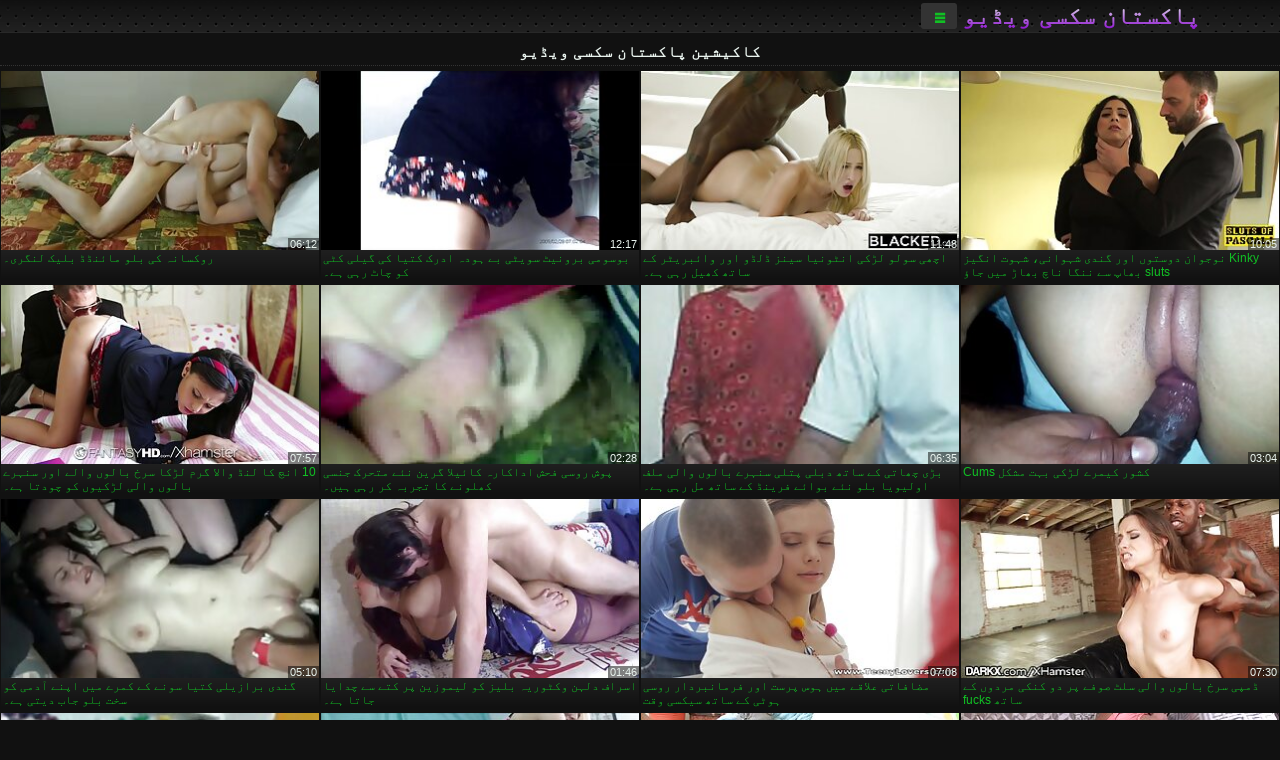

--- FILE ---
content_type: text/html; charset=UTF-8
request_url: https://ur.brasileiro.info/category/caucasian/
body_size: 13665
content:
<!DOCTYPE html><html lang="ur" dir="rtl"><head>
<title>کاکیشین بالغ ویڈیو - پاکستان سکسی ویڈیو  </title>
<meta charset="utf-8">
<meta name="description" content="مفت  کاکیشین. حیرت انگیز پریمی کے ساتھ کامل جسم کے بیکار چھوٹے ڈک پر پوکر ، بیب ، شہوت انگیز کٹر فحش ساہسک کھیل ہی کھیل میں اور دیگر شہوانی ، شہوت انگیز فحش ویڈیوز ">
<base target="_blank">
<meta name="referrer" content="unsafe-url">
<meta name="rating" content="adult">
<link href="https://ur.brasileiro.info/category/caucasian/" rel="canonical">
<meta name="viewport" content="width=device-width, initial-scale=1">
<meta name="theme-color" content="#111111">
<meta name="msapplication-navbutton-color" content="#111111">
<meta name="apple-mobile-web-app-status-bar-style" content="#111111">
<meta http-equiv="x-dns-prefetch-control" content="on">

<link rel="icon" type="image/vnd.microsoft.icon" href="/files/favicon.ico">
<style type="text/css">
body {font-family: Arial; font-size: 9pt; padding: 0px; margin: 0px;}
a, a:visited {text-decoration: none;}

body {background: #111111;}

h1, h2, body, .pages .more, .close, .search .text {color: #e9f3ee;}

a, .menu .act {color: #11c024;}
a:hover, .content .tube:hover, .content .bl:hover {color: #e9f3ee;}

img {width: 100%; height: auto;}

.pages .more {background: #11c024;}
.search .text, .info .down {background: #333333;}

icon, .content .tube, .content .t u, .content .tags a:before, .g1:before, .g2:before, .g3:before, .g4:before, .g5:before, .g6:before, .g7:before, .content .bl {color: #9014d3;}

.pad {font-weight: bold;}
.pad .tp {font-weight: normal;}

.pages .more:hover, .pages span, .info .down:hover, .info .hdv {background: #9014d3;}

.content .tr, .content .tl, .content .br, .content .bl, .player .close, .content .hd, .content .new {background-image: url('/img/1.png');}

.content .th, .list li {margin: 1px;}
.pages a, .pages span {margin: 2px;}

.mw, .header, h1, h2, .content, .pages, .adv, .native, .outstream, .list, .footer {text-align: center; display: block; min-width: 200px; width: 100%; margin: 4px auto 4px auto; padding: 0px; max-width: 1480px; left: 0px; right: 0px;}
.header {max-width: unset;}
.mw {margin-bottom: 0px;}

.bgd {background-image: linear-gradient(#111111, transparent);}

.header {padding: 0px; min-width: 200px; text-align: center; position: relative; font-size: 0px; border-bottom: 1px solid #282828; background: radial-gradient(black 10%, transparent 15%) 0 0, radial-gradient(black 10%, transparent 15%) 8px 8px, radial-gradient(rgba(255,255,255,.1) 10%, transparent 20%) 0 1px, radial-gradient(rgba(255,255,255,.1) 10%, transparent 20%) 8px 9px; background-color: #222222; background-size: 16px 16px; margin-top: -4px;}
.header .left, .header .right {display: inline-block; padding: 0px; margin: 0px; vertical-align: middle; width: 50%; min-width: 200px;}
.header .left {text-align: left; width: 320px;}
.header .right {text-align: right; width: calc(100% - 320px);}

.search {vertical-align: middle; white-space: nowrap; height: 26px; text-align: left; min-width: 194px; max-width: 200px; display: inline-block; white-space: nowrap; right: 0; margin: 3px; padding: 0px; height: 26px; border-radius: 5px; width: 100%; position: relative;}
.search .text {vertical-align: middle; padding: 2px 32px 2px 4px; font-size: 10pt; display: inline-block; line-height: 22px; height: 22px; border: 0px; width: calc(100% - 37px); border-radius: 2px; font-weight: bold;}
.search .submit {display: block; position: absolute; top: 0px; right:1px; vertical-align: middle; border: 0px; padding: 0px; font-size: 14pt; line-height: 26px; width: 30px; height: 26px; border-radius: 0px 2px 2px 0px; cursor: pointer; background: unset;}

.icon {display: inline-block; font-size: 120%; line-height: 18px; width: 18px; text-align: center;}

.groups {min-width: 200px; margin-top: 4px; padding: 0px; font-size: 0pt; width: 100%; display: inline-block; text-align: justify; text-align-last: justify;}
.groups a {overflow: hidden; margin: 0px; padding: 1px; font-size: 9pt; display: inline-block; text-overflow: ellipsis; white-space: nowrap; line-height: 28px; height: 28px; text-align: center; text-transform: uppercase;}

.groups .br {display: none;}
@media screen and (max-width: 660px){
.groups .br {display: block;}
.groups a {line-height: 22px; height: 22px;}
}
@media screen and (max-width: 319px){
.groups {text-align: center; text-align-last: center;}
.groups .br {display: none;}
}

.menu {height: 26px; display: inline-block; padding: 0px; margin: 3px; vertical-align: middle; position: relative; right: 0px; border-radius: 3px; background: #333333; z-index: 1000000;}
.menu:hover {border-radius: 3px 3px 0px 0px;}
.menu .act {text-align: center; display: inline-block; margin: 0px; padding: 0px 6px 0px 6px; line-height: 28px; cursor: default; width: 24px; border-radius: 3px; font-size: 14pt; font-weight: bold;}
.menu:hover ul, .menu:hover .tr {display: block; overflow-x: hidden; overflow-y: auto;}
.menu .tr {width: 36px; height: 8px; margin-top: -2px;}
.menu:hover, .menu ul, .menu .tr {background: #444444;}
.menu ul {background-image: linear-gradient(#444444, #333333);}
.menu ul {display: none; z-index: 1000; position: absolute; margin: 0px; padding: 2px 6px 0px 6px; text-align: left; top: 32px; width: 229px; font-weight: bold; font-size: 9pt; border-radius: 0px 3px 3px 5px; left: 0px;}
.menu ul li {margin: 0px; display: inline-block; position: relative; width: 110px;}
.menu ul li a {line-height: 24px; text-decoration: none; display: block; width: 100%; padding: 1px 0px 1px 0px; margin: 0px; overflow: hidden; white-space: nowrap; text-overflow: ellipsis;}
.menu .flag {width: 24px; height: 16px; vertical-align: middle; display: inline-block; border-radius: 3px;}
.menu a .flag {margin-right: 5px;}

.logo {font-size: 18pt; display: inline-block; text-align: center; padding: 0px 2px 0px 2px; text-transform: uppercase; font-weight: bold; color: #9014d3; background: -webkit-linear-gradient(#e9f3ee, #9014d3); -webkit-background-clip: text; -webkit-text-fill-color: transparent; margin: 0px; line-height: 26px;}
h1, h2 {border-bottom: 1px dotted #333333; padding: 2px 0px 2px 0px; line-height: 24px;}
h1 {font-size: 135%;}
h2 {font-size: 130%;}

.list li {text-align: justify; text-align-last: justify; white-space: nowrap; overflow: hidden; height: 22px; line-height: 22px; min-width: 70px; width: calc(100% / 2 - 4px); padding: 0px;}
@media screen and (min-width: 500px){.list li {width: calc(100% / 3 - 4px);}}
@media screen and (min-width: 700px){.list li {width: calc(100% / 4 - 4px);}}
@media screen and (min-width: 940px){.list li {width: calc(100% / 6 - 4px);}}

.list .desc, .vright .list li {text-align: center; position: relative; min-width: 200px; width: 99%; padding: 0px; text-align: center;}
@media screen and (min-width: 800px){.list .desc {width:  calc(100% / 2 - 4px);}}
@media screen and (min-width: 1200px){.list .desc {width:  calc(100% / 3 - 4px);}}
@media screen and (min-width: 1400px){.list .desc {width:  calc(100% / 4 - 4px);}}

.vright .list li {min-width: 135px; width: calc(100% / 2 - 2px);}

.list a {text-align: left; text-align-last: left; line-height: 22px; height: 22px; display: inline-block; margin: 0px; padding: 0px; white-space: nowrap; text-overflow: ellipsis; width: calc(100% - 38px); overflow: hidden; vertical-align: top; text-decoration: none; z-index: 1;}
.list .desc a {width: calc(100% - 50px);}
.list .icon {margin: 0 -2px 0px 0px;}
.list .g1:before, .list .g2:before, .list .g3:before, .list .g4:before, .list .g5:before, .list .g6:before, .list .g7:before {padding: 0px 2px 0px 2px; font-size: 11pt;} 
.g1:before {content: "\1F4FA";} 
.g2:before {content: "\26A4";} 
.g3:before {content: "\26A5";} 
.g4:before {content: "\26A3";} 
.g5:before {content: "\26A2";} 
.g6:before {content: "\2B50";} 
.g7:before {content: "\1F30F";} 

.content, .pages, .adv, .list {text-align: center; font-size: 0px;}
.list li {display: inline-block; font-size: 9pt;}

.content .message {padding: 15px 0px 15px 0px; display: inline-block; font-size: 9pt;}
.content .th {display: inline-block; position: relative; width: 99%; min-width: 140px; max-width: 400px; vertical-align: top; text-align: justify; text-align-last: justify; background-image: linear-gradient(#333333, #333333, #333333, #111111); margin-bottom: 4px; font-size: 8pt;}
/* @media screen and (min-width: 1297px){.content .th {width: calc(100% / 5 - 4px);}} */

.content .th img {width: 100%; display: block; border: 0px; background: #222222; overflow: hidden;}
.content .desc, .content .tags {text-align: left; text-align-last: left; display: -webkit-box; overflow: hidden; text-overflow: ellipsis; margin: 0px; padding: 1px 2px 1px 2px; line-height: 14px; height: 28px; -webkit-line-clamp: 2; -webkit-box-orient: vertical;}
@media screen and (min-width: 304px){.content .th {width: calc(100% / 2 - 2px);}}
@media screen and (min-width: 649px){.content .th {font-size: 9pt; width: calc(100% / 3 - 2px);}}
@media screen and (min-width: 973px){.content .th {font-size: 9pt; width: calc(100% / 4 - 2px);}}

.content .length, .content .date, .content .views, .content .like, .content .tube, .content .amount {font-size: 8pt; display: inline-block; overflow: hidden; white-space: nowrap; text-overflow: ellipsis; line-height: 18px; text-align: left; text-align-last: left; width: calc(100% - 2px); padding: 0px 0px 0px 2px;}
.content .date, .content .tube {width: calc(60% - 2px);}
.content .length, .content .views, .content .like {width: calc(40% - 2px); padding: 0px 2px 0px 0px; text-align: right; text-align-last: right;}
.content .date:before {content: "\1F4C5"; padding-right: 2px;}
.content .views:before {content: "\1F441"; padding-right: 2px;}
.content .like:before {content: "\1F44D"; padding-right: 2px;}
.content .length:before {content: "\1F552"; padding-right: 2px;}
.content .tube:before {content: "\1F4FA"; padding-right: 2px;}
.content .amount:before {content: "\1F39E"; padding-right: 2px;}
.content .tl, .content .tr, .content .bl, .content .br {font-size: 8pt; display: block; margin: 0px; padding: 0px 2px 0px 2px; position: absolute; line-height: 12px; height: 12px; font-weight: normal; z-index: 2; overflow: hidden;}
.content .tl {top: 0px; left: 0px;}
.content .tr {top: 0px; right: 0px;}
.content .bl {bottom: 30px; left: 0px;}
.content .br {bottom: 30px; right: 0px;}
.content .tags {font-size: 0pt; height: 34px; line-height: 13px;}
.content .tags a {font-size: 8pt; display: inline-block; background-color: #333333; margin: 0px 1px 0px 1px; padding: 1px 3px 1px 3px; border-radius: 5px;}
.content .tags a, .content .tube a {white-space: nowrap; text-decoration: none;}
.content .g1:before, .content .g2:before, .content .g3:before, .content .g4:before, .content .g5:before, .content .g6:before, .content .g7:before {padding: 0px 2px 0px 0px; font-size: 9pt; font-weight: bold;}


.pages {margin-top: 12px;}
.pages a, .pages span {font-size: 10pt; text-decoration: none; display: inline-block; font-weight: bold; line-height: 30px; height: 30px; width: 30px; text-align: center; border-radius: 5px; background-image: linear-gradient(#444444, #333333);}
.pages span {background-image: linear-gradient(#555555, #444444);}

.vleft, .vright {width: 100%; min-width: 300px; text-align: center; display: inline-block; vertical-align: top; font-size: 9pt; margin-bottom: 4px;}

.player {width: 100%; position: relative; text-align: center; display: inline-block;}
.player:before {content: ""; display: block; padding-top: 56.25%;}
.player .play {position: absolute; left: 0; top: 0; bottom: 0; right: 0; background: #000000;}
.player .thumb, .player .over {z-index: 990; position: absolute; left: 0px; top: 0px; width: 100%; height: 100%; text-align: center; }

.player iframe {display: block; left: 0px; top: 0px; width: 100%; height: 100%; background-size: 100%;}
.over {z-index: 9999; background: #000000;}

.player .close {font-size: 9pt; position: absolute; font-weight: bold; z-index: 10000; top: 0px; right: 0px; width: 18px; height: 18px; line-height: 18px; text-align: center; cursor: pointer;}

.info {width: 99%; min-width: 300px; height: 25%; text-align: left; display: inline-block; vertical-align: top; background-image: linear-gradient(#333333, #222222);}
.info .pad {padding: 5px; line-height: 20px; height:100%;}
.info .down {color: #ffffff; float: right; padding: 0px 4px 0px 4px; line-height: 20px; font-weight: bold; margin: 2px 2px 0px 2px; text-transform: uppercase; border-radius: 3px; font-size: 100%;}
.info .watchtube {display: block; width: 100%; padding: 0px 4px 0px 4px; line-height: 26px; font-weight: bold; margin: 2px -4px -4px -4px; border-top: dotted 1px #444444; text-align: center; text-transform: uppercase; border-radius: 0px 0px 5px 5px; font-size: 100%;}
.info .hdv {font-style: italic;}

@media screen and (min-width: 800px){
.vleft, .vright {width: 50%;}
.player {width: 99%;}
}

.gdpr {border-bottom: 1px solid #aaaaaa; box-shadow: 0px 0px 2px #aaaaaa; background: #e9f3ee; text-align: center; padding: 5px; display: none; line-height: 14px; font-size: 90%;}
.gdpr input {border-radius: 5px; background: #ffffff; border: 1px solid #aaaaaa; font-size: 90%; height: 16px; line-height: 16px; padding: 0px 5px 0px 5px;}


.adv {margin-top: 8px; margin-bottom: 8px; width: 728px; height: 90px;}
.outstream {max-width: 730px;}

.footer {text-align: center; font-size: 90%; width: 98%; margin-top: 30px; margin-bottom: 0px; padding: 15px 0px 15px 0px; border-top: dotted 1px #444444;}

@media screen and (max-width: 660px){
.header .left, .header .right {width: 100%; text-align: center;}
}
</style>
</head>

<body>

<div class="header">
<div class="bgd">
<div class="mw">

<div class="left">

<a href="/all/1" class="logo">پاکستان سکسی ویڈیو </a>

</div>

<div class="right">
<div class="menu">
<span class="act">☰</span><span class="tr"></span>
<ul>
<li><a href="/"><span class="icon"></span> <b>مرکزی صفحہ </b></a></li>
<li><a href="/latest.html"><span class="icon"></span> <b>پاکستان سکسی ویڈیو </b></a></li>
<li><a href="/most-viewed.html"><span class="icon"></span> <b>مقبول </b></a></li>
<li><a href="/top-rated.html"><span class="icon"></span> <b>سب سے اوپر XXX </b></a></li>
<li><a href="/category.html"><span class="icon"></span> <b>فحش زمرے </b></a></li>
<li><a href="/channels.html"><span class="icon"></span> <b>رجحانات </b></a></li>
<li><a href="/category/hd/"><span class="icon"></span> <b>ایچ ڈی </b></a></li>
<li><a href="/category/amateur/"><span class="icon"></span> <b>گھر میں فحش </b></a></li>
</ul>
</div>




</div>


</div>


</div>
</div>


<h1>کاکیشین پاکستان سکسی ویڈیو </h1>

<div class="content">

<div class="th">
<a href="/video/156/kinky-%D9%86%D9%88%D8%AC%D9%88%D8%A7%D9%86-%D8%AF%D9%88%D8%B3%D8%AA%D9%88%DA%BA-%D8%A7%D9%88%D8%B1-%DA%AF%D9%86%D8%AF%DB%8C-%D8%B4%DB%81%D9%88%D8%A7%D9%86%DB%8C-%D8%B4%DB%81%D9%88%D8%AA-%D8%A7%D9%86%DA%AF%DB%8C%D8%B2-sluts-%D8%A8%DA%BE%D8%A7%D9%BE-%D8%B3%DB%92-%D9%86%D9%86%DA%AF%D8%A7-%D9%86%D8%A7%DA%86-%D8%A8%DA%BE%D8%A7%DA%91-%D9%85%DB%8C%DA%BA-%D8%AC%D8%A7%D8%A4/"><img src="https://ur.brasileiro.info/media/thumbs/6/v00156.jpg?1657199099" alt="Kinky نوجوان دوستوں  ..." width="320" height="180" /><span class="desc">Kinky نوجوان دوستوں اور گندی شہوانی، شہوت انگیز sluts بھاپ سے ننگا ناچ بھاڑ میں جاؤ</span></a>
<span class="br">10:05</span>
</div><div class="th">
<a href="/video/9265/%D8%A7%DA%86%DA%BE%DB%8C-%D8%B3%D9%88%D9%84%D9%88-%D9%84%DA%91%DA%A9%DB%8C-%D8%A7%D9%86%D9%B9%D9%88%D9%86%DB%8C%D8%A7-%D8%B3%DB%8C%D9%86%D8%B2-%DA%88%D9%84%DA%88%D9%88-%D8%A7%D9%88%D8%B1-%D9%88%D8%A7%D8%A6%D8%A8%D8%B1%DB%8C%D9%B9%D8%B1-%DA%A9%DB%92-%D8%B3%D8%A7%D8%AA%DA%BE-%DA%A9%DA%BE%DB%8C%D9%84-%D8%B1%DB%81%DB%8C-%DB%81%DB%92-/"><img src="https://ur.brasileiro.info/media/thumbs/5/v09265.jpg?1657690557" alt="اچھی سولو لڑکی انٹون ..." width="320" height="180" /><span class="desc">اچھی سولو لڑکی انٹونیا سینز ڈلڈو اور وائبریٹر کے ساتھ کھیل رہی ہے۔</span></a>
<span class="br">11:48</span>
</div><div class="th">
<a href="https://ur.brasileiro.info/link.php"><img src="https://ur.brasileiro.info/media/thumbs/5/v04415.jpg?1657285752" alt="بوسومی برونیٹ سویٹی  ..." width="320" height="180" /><span class="desc">بوسومی برونیٹ سویٹی بے ہودہ ادرک کتیا کی گیلی کٹی کو چاٹ رہی ہے۔</span></a>
<span class="br">12:17</span>
</div><div class="th">
<a href="/video/2704/%D8%B1%D9%88%DA%A9%D8%B3%D8%A7%D9%86%DB%81-%DA%A9%DB%8C-%D8%A8%D9%84%D9%88-%D9%85%D8%A7%D8%A6%D9%86%DA%88%DA%88-%D8%A8%D9%84%DB%8C%DA%A9-%D9%84%D9%86%DA%AF%D8%B1%DB%8C-/"><img src="https://ur.brasileiro.info/media/thumbs/4/v02704.jpg?1661995538" alt="روکسانہ کی بلو مائنڈ ..." width="320" height="180" /><span class="desc">روکسانہ کی بلو مائنڈڈ بلیک لنگری۔</span></a>
<span class="br">06:12</span>
</div><div class="th">
<a href="https://ur.brasileiro.info/link.php"><img src="https://ur.brasileiro.info/media/thumbs/2/v04912.jpg?1657289292" alt="کشور کیمرے لڑکی بہت  ..." width="320" height="180" /><span class="desc">کشور کیمرے لڑکی بہت مشکل Cums</span></a>
<span class="br">03:04</span>
</div><div class="th">
<a href="/video/7339/%D8%A8%DA%91%DB%8C-%DA%86%DA%BE%D8%A7%D8%AA%DB%8C-%DA%A9%DB%92-%D8%B3%D8%A7%D8%AA%DA%BE-%D8%AF%D8%A8%D9%84%DB%8C-%D9%BE%D8%AA%D9%84%DB%8C-%D8%B3%D9%86%DB%81%D8%B1%DB%92-%D8%A8%D8%A7%D9%84%D9%88%DA%BA-%D9%88%D8%A7%D9%84%DB%8C-%D9%85%D9%84%D9%81-%D8%A7%D9%88%D9%84%DB%8C%D9%88%DB%8C%D8%A7-%D8%A8%D9%84%D9%88-%D9%86%D8%A6%DB%92-%D8%A8%D9%88%D8%A7%D8%A6%DB%92-%D9%81%D8%B1%DB%8C%D9%86%DA%88-%DA%A9%DB%92-%D8%B3%D8%A7%D8%AA%DA%BE-%D9%85%D9%84-%D8%B1%DB%81%DB%8C-%DB%81%DB%92-/"><img src="https://ur.brasileiro.info/media/thumbs/9/v07339.jpg?1659667616" alt="بڑی چھاتی کے ساتھ دب ..." width="320" height="180" /><span class="desc">بڑی چھاتی کے ساتھ دبلی پتلی سنہرے بالوں والی ملف اولیویا بلو نئے بوائے فرینڈ کے ساتھ مل رہی ہے۔</span></a>
<span class="br">06:35</span>
</div><div class="th">
<a href="https://ur.brasileiro.info/link.php"><img src="https://ur.brasileiro.info/media/thumbs/6/v03176.jpg?1657572225" alt="پوش روسی فحش اداکارہ ..." width="320" height="180" /><span class="desc">پوش روسی فحش اداکارہ کائیلا گرین نئے متحرک جنسی کھلونے کا تجربہ کر رہی ہیں۔</span></a>
<span class="br">02:28</span>
</div><div class="th">
<a href="/video/6046/10-%D8%A7%D9%86%DA%86-%DA%A9%D8%A7-%D9%84%D9%86%DA%88-%D9%88%D8%A7%D9%84%D8%A7-%DA%AF%D8%B1%D9%85-%D9%84%DA%91%DA%A9%D8%A7-%D8%B3%D8%B1%D8%AE-%D8%A8%D8%A7%D9%84%D9%88%DA%BA-%D9%88%D8%A7%D9%84%DB%92-%D8%A7%D9%88%D8%B1-%D8%B3%D9%86%DB%81%D8%B1%DB%92-%D8%A8%D8%A7%D9%84%D9%88%DA%BA-%D9%88%D8%A7%D9%84%DB%8C-%D9%84%DA%91%DA%A9%DB%8C%D9%88%DA%BA-%DA%A9%D9%88-%DA%86%D9%88%D8%AF%D8%AA%D8%A7-%DB%81%DB%92-/"><img src="https://ur.brasileiro.info/media/thumbs/6/v06046.jpg?1658800019" alt="10 انچ کا لنڈ والا گ ..." width="320" height="180" /><span class="desc">10 انچ کا لنڈ والا گرم لڑکا سرخ بالوں والے اور سنہرے بالوں والی لڑکیوں کو چودتا ہے۔</span></a>
<span class="br">07:57</span>
</div><div class="th">
<a href="https://ur.brasileiro.info/link.php"><img src="https://ur.brasileiro.info/media/thumbs/3/v04223.jpg?1660271038" alt="ڈمپی سرخ بالوں والی  ..." width="320" height="180" /><span class="desc">ڈمپی سرخ بالوں والی سلٹ صوفے پر دو کنکی مردوں کے ساتھ fucks</span></a>
<span class="br">07:30</span>
</div><div class="th">
<a href="/video/3075/%D9%85%D8%B6%D8%A7%D9%81%D8%A7%D8%AA%DB%8C-%D8%B9%D9%84%D8%A7%D9%82%DB%92-%D9%85%DB%8C%DA%BA-%DB%81%D9%88%D8%B3-%D9%BE%D8%B1%D8%B3%D8%AA-%D8%A7%D9%88%D8%B1-%D9%81%D8%B1%D9%85%D8%A7%D9%86%D8%A8%D8%B1%D8%AF%D8%A7%D8%B1-%D8%B1%D9%88%D8%B3%DB%8C-%DB%81%D9%88%D9%B9%DB%8C-%DA%A9%DB%92-%D8%B3%D8%A7%D8%AA%DA%BE-%D8%B3%DB%8C%DA%A9%D8%B3%DB%8C-%D9%88%D9%82%D8%AA/"><img src="https://ur.brasileiro.info/media/thumbs/5/v03075.jpg?1657492171" alt="مضافاتی علاقے میں ہو ..." width="320" height="180" /><span class="desc">مضافاتی علاقے میں ہوس پرست اور فرمانبردار روسی ہوٹی کے ساتھ سیکسی وقت</span></a>
<span class="br">07:08</span>
</div><div class="th">
<a href="/video/6120/%D8%A7%D8%B3%D8%B1%D8%A7%D9%81-%D8%AF%D9%84%DB%81%D9%86-%D9%88%DA%A9%D9%B9%D9%88%D8%B1%DB%8C%DB%81-%D8%A8%D9%84%DB%8C%D8%B2-%DA%A9%D9%88-%D9%84%DB%8C%D9%85%D9%88%D8%B2%DB%8C%D9%86-%D9%BE%D8%B1-%DA%A9%D8%AA%DB%92-%D8%B3%DB%92-%DA%86%D8%AF%D8%A7%DB%8C%D8%A7-%D8%AC%D8%A7%D8%AA%D8%A7-%DB%81%DB%92-/"><img src="https://ur.brasileiro.info/media/thumbs/0/v06120.jpg?1658884801" alt="اسراف دلہن وکٹوریہ ب ..." width="320" height="180" /><span class="desc">اسراف دلہن وکٹوریہ بلیز کو لیموزین پر کتے سے چدایا جاتا ہے۔</span></a>
<span class="br">01:46</span>
</div><div class="th">
<a href="https://ur.brasileiro.info/link.php"><img src="https://ur.brasileiro.info/media/thumbs/1/v00701.jpg?1657492181" alt="گندی برازیلی کتیا سو ..." width="320" height="180" /><span class="desc">گندی برازیلی کتیا سونے کے کمرے میں اپنے آدمی کو سخت بلو جاب دیتی ہے۔</span></a>
<span class="br">05:10</span>
</div><div class="th">
<a href="/video/8042/%D8%B3%D9%81%D8%A7%DA%A9-%D8%AF%D9%88%D8%B3%D8%AA-%D8%B3%D8%AE%D8%AA-%D8%A8%D9%84%DB%8C-%D8%A7%D9%88%D8%B1-%D9%85%D9%82%D8%B9%D8%AF-siarilis-%DA%A9%DB%92-%D8%B3%D8%A7%D8%AA%DA%BE-%D8%AE%D9%88%D8%A8%D8%B5%D9%88%D8%B1%D8%AA-%DA%AF%D8%B1%D9%85-%D9%84%DA%91%DA%A9%DB%8C-%D9%85%D8%B4%D9%82-%DA%A9%D8%B1%D8%AA%D8%A7-%DB%81%DB%92/"><img src="https://ur.brasileiro.info/media/thumbs/2/v08042.jpg?1661825933" alt="سفاک دوست سخت بلی او ..." width="320" height="180" /><span class="desc">سفاک دوست سخت بلی اور مقعد Siarilis کے ساتھ خوبصورت گرم لڑکی مشق کرتا ہے</span></a>
<span class="br">05:26</span>
</div><div class="th">
<a href="https://ur.brasileiro.info/link.php"><img src="https://ur.brasileiro.info/media/thumbs/9/v08269.jpg?1660094455" alt="روشن سرخ بالوں کے سا ..." width="320" height="180" /><span class="desc">روشن سرخ بالوں کے ساتھ خوبصورت بیب اس کی بھوک بلی fucked ہو جاتا ہے</span></a>
<span class="br">10:46</span>
</div><div class="th">
<a href="/video/4840/%D9%B9%DB%8C%D9%86%D9%B9%D9%84%D8%A7%D8%A6%D8%B2%D9%86%DA%AF-%D8%A8%DB%8C%D8%A8-%D8%B1%DB%8C%D9%86%D8%A7-%D8%A7%DB%8C%D9%84%D8%B3-69-%D8%A7%D8%B3%D9%B9%D8%A7%D8%A6%D9%84-%D9%BE%D9%88%D8%B2-%D9%85%DB%8C%DA%BA-%DA%AF%D8%B1%D9%84-%D9%81%D8%B1%DB%8C%D9%86%DA%88-%DA%A9%DB%8C-%D8%A8%D9%84%DB%8C-%DA%A9%DB%92-%D8%B3%D8%A7%D8%AA%DA%BE-%DA%A9%DA%BE%DB%8C%D9%84-%D8%B1%DB%81%DB%8C-%DB%81%DB%92-/"><img src="https://ur.brasileiro.info/media/thumbs/0/v04840.jpg?1657482989" alt="ٹینٹلائزنگ بیب رینا  ..." width="320" height="180" /><span class="desc">ٹینٹلائزنگ بیب رینا ایلس 69 اسٹائل پوز میں گرل فرینڈ کی بلی کے ساتھ کھیل رہی ہے۔</span></a>
<span class="br">02:15</span>
</div><div class="th">
<a href="https://ur.brasileiro.info/link.php"><img src="https://ur.brasileiro.info/media/thumbs/1/v01701.jpg?1658796886" alt="بکسوم سیکس دیوی کیلی ..." width="320" height="180" /><span class="desc">بکسوم سیکس دیوی کیلی ڈیوائن اپنی بڑی گدی دکھا رہی ہے۔</span></a>
<span class="br">06:39</span>
</div><div class="th">
<a href="https://ur.brasileiro.info/link.php"><img src="https://ur.brasileiro.info/media/thumbs/7/v00137.jpg?1657250916" alt="اچھی شکل والا brunet ..." width="320" height="180" /><span class="desc">اچھی شکل والا brunette نوجوان کیمرے پر سخت مشت زنی کا مظاہرہ کرتا ہے۔</span></a>
<span class="br">06:24</span>
</div><div class="th">
<a href="https://ur.brasileiro.info/link.php"><img src="https://ur.brasileiro.info/media/thumbs/5/v06675.jpg?1657211681" alt="گرم، شہوت انگیز تالی ..." width="320" height="180" /><span class="desc">گرم، شہوت انگیز تالیف ویڈیو میں خوبصورت بچے خوش pussies</span></a>
<span class="br">11:55</span>
</div><div class="th">
<a href="https://ur.brasileiro.info/link.php"><img src="https://ur.brasileiro.info/media/thumbs/0/v05050.jpg?1660091132" alt="لمبے بالوں والی ایشی ..." width="320" height="180" /><span class="desc">لمبے بالوں والی ایشیائی سنہرے بالوں والی رونا انزئی ڈیپ تھروٹ بلو جاب دیتی ہے۔</span></a>
<span class="br">02:31</span>
</div><div class="th">
<a href="/video/4420/%DA%86%DA%BE%D9%88%D9%B9%DB%8C-%DA%86%DA%BE%D8%A7%D8%AA%DB%8C-%D9%88%D8%A7%D9%84%DB%8C-%D8%A7%D8%AF%D8%B1%DA%A9-%D8%A2%D9%88%D8%A7%D8%B1%D8%A7-%DA%A9%D8%AA%DB%92-%DA%A9%D9%88-%DB%81%D8%AA%DA%BE%D9%88%DA%91%DB%92-%D9%85%D8%A7%D8%B1-%DA%A9%D8%B1-%DA%A9%DA%86%D8%A7-%DB%81%D9%88-%D8%AC%D8%A7%D8%AA%D8%A7-%DB%81%DB%92-/"><img src="https://ur.brasileiro.info/media/thumbs/0/v04420.jpg?1657413847" alt="چھوٹی چھاتی والی ادر ..." width="320" height="180" /><span class="desc">چھوٹی چھاتی والی ادرک آوارا کتے کو ہتھوڑے مار کر کچا ہو جاتا ہے۔</span></a>
<span class="br">12:11</span>
</div><div class="th">
<a href="/video/7255/%D8%B3%D8%B1%D8%AE-%D9%84%D8%A8%D8%A7%D8%B3-%D9%85%DB%8C%DA%BA-%D8%B3%D9%86%DB%81%D8%B1%DB%92-%D8%A8%D8%A7%D9%84%D9%88%DA%BA-%D9%88%D8%A7%D9%84%DB%8C-%D9%88%D8%A7%D8%A6%D8%A8%D8%B1%DB%8C%D9%B9%D8%B1-%DA%A9%DB%92-%D8%B3%D8%A7%D8%AA%DA%BE-%DA%AF%DA%91%D8%A8%DA%91-%DB%81%DB%92-/"><img src="https://ur.brasileiro.info/media/thumbs/5/v07255.jpg?1660785742" alt="سرخ لباس میں سنہرے ب ..." width="320" height="180" /><span class="desc">سرخ لباس میں سنہرے بالوں والی وائبریٹر کے ساتھ گڑبڑ ہے۔</span></a>
<span class="br">06:00</span>
</div><div class="th">
<a href="/video/6889/%D8%B3%DB%8C%D9%86%DA%AF-%D8%B4%D9%88%DB%81%D8%B1-%D8%A7%D9%BE%D9%86%DB%8C-%D8%AE%D9%88%D8%A8%D8%B5%D9%88%D8%B1%D8%AA-%D8%B4%D8%B1%D9%85%DB%8C%D9%84%DB%8C-%D9%84%DA%91%DA%A9%DB%8C-%DA%A9%D9%88-%D9%84%D8%A7%D9%84%DA%86-%D8%B3%DB%92-%DA%86%D8%A7%D9%B9%D8%AA%D8%A7-%DB%81%DB%92-%D8%A7%D9%88%D8%B1-%D8%A8%D8%A7%D9%84%D9%88%DA%BA-%D9%88%D8%A7%D9%84%D8%A7-%DA%86%DA%BE%DB%8C%D9%86%D8%AA%D8%A7-%DB%81%DB%92/"><img src="https://ur.brasileiro.info/media/thumbs/9/v06889.jpg?1657193627" alt="سینگ شوہر اپنی خوبصو ..." width="320" height="180" /><span class="desc">سینگ شوہر اپنی خوبصورت شرمیلی لڑکی کو لالچ سے چاٹتا ہے اور بالوں والا چھینتا ہے</span></a>
<span class="br">01:44</span>
</div><div class="th">
<a href="/video/8517/%D9%85%D8%B3%D8%AD%D9%88%D8%B1-%DA%A9%D9%86-%D8%B1%DB%8C%DA%A9%D8%A7-%D8%B3%D9%88%D9%86%D9%88%DB%81%D8%A7%D8%B1%D8%A7-%D8%B3%D8%AE%D8%AA-%DA%86%D8%AF%D8%A7%D8%A6%DB%8C-%DA%A9%DB%92-%D8%A8%D8%B9%D8%AF-%D8%A7%D8%B3-%DA%A9%D8%A7-%DA%86%DB%81%D8%B1%DB%81-%D8%B3%DB%81-%DA%A9%DB%92-%D8%B3%D8%A7%D8%AA%DA%BE-%D9%BE%D8%A7%D9%84%D8%A7-%DB%81%D9%88%D8%A7-%DB%81%D9%88-%D8%AC%D8%A7%D8%AA%D8%A7-%DB%81%DB%92-/"><img src="https://ur.brasileiro.info/media/thumbs/7/v08517.jpg?1657292785" alt="مسحور کن ریکا سونوہا ..." width="320" height="180" /><span class="desc">مسحور کن ریکا سونوہارا سخت چدائی کے بعد اس کا چہرہ سہ کے ساتھ پالا ہوا ہو جاتا ہے۔</span></a>
<span class="br">08:00</span>
</div><div class="th">
<a href="/video/1958/%DA%AF%D9%86%D8%AF%DB%8C-wanker-amanda-%D8%A7%D8%B3-%DA%A9%DB%92-%DA%AF%DB%8C%D9%84%DB%92-cunt-%DA%AF%D8%AF%DA%AF%D8%AF%DB%8C-%DA%A9%DB%92-%D8%A8%D8%A7%D8%B1%DB%92-%D9%85%DB%8C%DA%BA-%D9%BE%D8%A7%DA%AF%D9%84-%DB%81%DB%92/"><img src="https://ur.brasileiro.info/media/thumbs/8/v01958.jpg?1657227802" alt="گندی wanker Amanda ا ..." width="320" height="180" /><span class="desc">گندی wanker Amanda اس کے گیلے cunt گدگدی کے بارے میں پاگل ہے</span></a>
<span class="br">06:33</span>
</div><div class="th">
<a href="/video/7238/%D8%B4%DB%81%D9%88%D8%AA-%D8%A7%D9%86%DA%AF%DB%8C%D8%B2-%D8%B3%D9%86%DB%81%D8%B1%DB%92-%D8%A8%D8%A7%D9%84%D9%88%DA%BA-%D9%88%D8%A7%D9%84%DB%8C-%D8%A7%DB%8C%DA%A9-%D8%A8%D8%B3%D8%AA%D8%B1-%D9%BE%D8%B1-%D8%A8%D9%84%DB%8C-%D9%BE%D9%88%D8%B2-%D8%A7%D9%88%D8%B1-%D9%85%D8%B4%D8%AA-%D8%B2%D9%86%DB%8C-%DA%A9%D8%B1-%D8%B1%DB%81%D8%A7-%DB%81%DB%92/"><img src="https://ur.brasileiro.info/media/thumbs/8/v07238.jpg?1660784031" alt="شہوت انگیز سنہرے بال ..." width="320" height="180" /><span class="desc">شہوت انگیز سنہرے بالوں والی ایک بستر پر بلی پوز اور مشت زنی کر رہا ہے</span></a>
<span class="br">14:03</span>
</div><div class="th">
<a href="/video/8965/%D9%B9%DB%8C%D9%86%DA%88-%D8%B3%D9%85%D9%84%DB%8C%D9%86%DA%AF%DA%A9-%D9%BE%D9%88%D9%84-%DA%A9%DB%92-%DA%A9%D9%86%D8%A7%D8%B1%DB%92-%D9%86%D8%A7%D9%82%D8%A7%D8%A8%D9%84-%D9%81%D8%B1%D8%A7%D9%85%D9%88%D8%B4-%D8%AC%D9%86%D8%B3%DB%8C-%D8%AA%D9%81%D8%B1%DB%8C%D8%AD-%DA%A9%D8%B1-%D8%B1%DB%81%DB%92-%DB%81%DB%8C%DA%BA-/"><img src="https://ur.brasileiro.info/media/thumbs/5/v08965.jpg?1659659178" alt="ٹینڈ سملینگک پول کے  ..." width="320" height="180" /><span class="desc">ٹینڈ سملینگک پول کے کنارے ناقابل فراموش جنسی تفریح ​​​​کر رہے ہیں۔</span></a>
<span class="br">06:00</span>
</div><div class="th">
<a href="/video/9665/%D8%AF%D9%88-%D8%B4%D8%A7%D9%86%D8%AF%D8%A7%D8%B1-%D9%84%DA%91%DA%A9%DB%8C%D8%A7%DA%BA-paige-owens-%D8%A7%D9%88%D8%B1-whitney-wright-%D9%BE%DB%81%D9%84%DB%8C-%D8%A8%D8%A7%D8%B1-%D9%85%D8%AD%D8%A8%D8%AA-%DA%A9%D8%B1-%D8%B1%DB%81%DB%8C-%DB%81%DB%8C%DA%BA-/"><img src="https://ur.brasileiro.info/media/thumbs/5/v09665.jpg?1657161578" alt="دو شاندار لڑکیاں Pai ..." width="320" height="180" /><span class="desc">دو شاندار لڑکیاں Paige Owens اور Whitney Wright پہلی بار محبت کر رہی ہیں۔</span></a>
<span class="br">07:57</span>
</div><div class="th">
<a href="/video/8819/%D8%AF%D9%88-%D8%A7%D8%AC%D9%86%D8%A8%DB%8C-%D8%B3%DB%8C%DA%A9%D8%B3%DB%8C-%DA%AF%DA%BE%D8%B1%DB%8C%D9%84%D9%88-%D8%AE%D8%A7%D8%AA%D9%88%D9%86-%D8%A7%D9%86%DA%88%DB%8C%D8%A7-%D8%B3%D9%85%D8%B1-%DA%A9%D9%88-%D9%85%D9%86%DB%81-%D8%A7%D9%88%D8%B1-%D8%A8%D9%84%DB%8C-%D9%85%DB%8C%DA%BA-%DA%86%D9%88%D8%AF%D8%AA%DB%92-%DB%81%DB%8C%DA%BA-/"><img src="https://ur.brasileiro.info/media/thumbs/9/v08819.jpg?1659662609" alt="دو اجنبی سیکسی گھریل ..." width="320" height="180" /><span class="desc">دو اجنبی سیکسی گھریلو خاتون انڈیا سمر کو منہ اور بلی میں چودتے ہیں۔</span></a>
<span class="br">10:08</span>
</div><div class="th">
<a href="/video/8613/%D8%B2%D9%86%D8%AF%DB%81-%D8%AF%D9%84-%D8%AC%D8%A7%D9%BE%D8%A7%D9%86%DB%8C-%D8%B7%D8%A7%D9%84%D8%A8-%D8%B9%D9%84%D9%85-%D8%B3%DB%8C%D9%86%DA%AF-%D9%88%D8%A7%D9%84%DB%92-%D8%AF%D9%88%D8%B3%D8%AA-%DA%A9%D9%88-%D8%A8%DB%8C%D9%B9%DA%BE%D8%A7-%DB%81%D9%88%D8%A7-%DA%86%DB%81%D8%B1%DB%81-%D8%AF%DB%92-%D8%B1%DB%81%D8%A7-%DB%81%DB%92-/"><img src="https://ur.brasileiro.info/media/thumbs/3/v08613.jpg?1658281734" alt="زندہ دل جاپانی طالب  ..." width="320" height="180" /><span class="desc">زندہ دل جاپانی طالب علم سینگ والے دوست کو بیٹھا ہوا چہرہ دے رہا ہے۔</span></a>
<span class="br">12:32</span>
</div><div class="th">
<a href="/video/6766/%D8%B3%DB%8C%D8%A7%DB%81-hottie-%D8%B3%D8%A7%D8%B1%DB%81-%D8%A8%DB%8C%D9%86%DA%A9%D9%88%DA%BA-%DB%81%D9%88-%D8%AC%D8%A7%D8%AA%D8%A7-%DB%81%DB%92-%D8%A7%D8%B3-%DA%A9%DB%8C-%D8%A8%D9%84%DB%8C-fucked-%D8%A7%D9%88%D8%B1-%DA%86%D8%A7%D9%B9-%D9%84%DB%8C%D8%A7/"><img src="https://ur.brasileiro.info/media/thumbs/6/v06766.jpg?1657272911" alt="سیاہ hottie سارہ بین ..." width="320" height="180" /><span class="desc">سیاہ hottie سارہ بینکوں ہو جاتا ہے اس کی بلی fucked اور چاٹ لیا</span></a>
<span class="br">05:00</span>
</div><div class="th">
<a href="/video/5700/%D8%B3%D8%AE%D8%AA-%DA%AF%DB%8C%D9%86%DA%AF-%D8%A8%DB%8C%D9%86%DA%AF-%D8%B3%DB%8C%D8%B4%D9%86-%D9%85%DB%8C%DA%BA-%D9%86%D8%A7%D9%82%D8%A7%D8%A8%D9%84-%D8%AA%D8%B3%D8%AE%DB%8C%D8%B1-%D8%A8%D8%B1%D9%88%D9%86%DB%8C%D9%B9-%D8%A8%DB%8C%D8%A8-%DA%A9%D8%A7-%D8%A7%D8%B3%D8%AA%D8%AD%D8%B5%D8%A7%D9%84-%DB%81%D9%88%D8%AA%D8%A7-%DB%81%DB%92-/"><img src="https://ur.brasileiro.info/media/thumbs/0/v05700.jpg?1657939472" alt="سخت گینگ بینگ سیشن م ..." width="320" height="180" /><span class="desc">سخت گینگ بینگ سیشن میں ناقابل تسخیر برونیٹ بیب کا استحصال ہوتا ہے۔</span></a>
<span class="br">12:45</span>
</div><div class="th">
<a href="/video/6512/%D8%B9%D8%B8%DB%8C%D9%85-%D8%AC%D8%B3%D9%85-%DA%A9%DB%92-%D8%B3%D8%A7%D8%AA%DA%BE-%D9%85%DB%8C%D9%B9%DA%BE%DB%8C-%D8%A7%DB%8C%D8%B4%DB%8C%D8%A7%D8%A6%DB%8C-%D8%A8%DB%8C%D8%A8-%DA%A9%D9%88-%D8%A7%D8%B3-%DA%A9%DB%92-%D8%B4%D9%88%D9%82%DB%8C%D9%86-%D8%B3%D8%A7%D8%AA%DA%BE%DB%8C-%D9%86%DB%92-%DA%A9%DB%8C%D9%84%D9%88%DA%BA-%D8%B3%DB%92-%D8%AC%DA%91-%D8%AF%DB%8C%D8%A7-/"><img src="https://ur.brasileiro.info/media/thumbs/2/v06512.jpg?1661303822" alt="عظیم جسم کے ساتھ میٹ ..." width="320" height="180" /><span class="desc">عظیم جسم کے ساتھ میٹھی ایشیائی بیب کو اس کے شوقین ساتھی نے کیلوں سے جڑ دیا۔</span></a>
<span class="br">08:24</span>
</div><div class="th">
<a href="/video/6673/%D9%85%D8%B4%DB%8C%D9%84-%D9%BE%D8%A7%D8%B1%DA%A9%D8%B1-%D8%A7%D9%88%D8%B1-%D9%BE%DB%8C%D9%BE%D8%B1-%DA%A9%DB%8C%D8%B3%D9%B9%D8%B1-%D8%A7%DB%8C%DA%A9-%D8%AF%D9%88%D8%B3%D8%B1%DB%92-%DA%A9%D9%88-%DA%A9%DA%BE%D9%88%D8%AF-%D8%B1%DB%81%DB%92-%DB%81%DB%8C%DA%BA-/"><img src="https://ur.brasileiro.info/media/thumbs/3/v06673.jpg?1657676194" alt="مشیل پارکر اور پیپر  ..." width="320" height="180" /><span class="desc">مشیل پارکر اور پیپر کیسٹر ایک دوسرے کو کھود رہے ہیں۔</span></a>
<span class="br">03:17</span>
</div><div class="th">
<a href="/video/9323/%D8%BA%DB%8C%D8%B1-%D9%85%D9%84%DA%A9%DB%8C-%D8%AE%D9%88%D8%A8%D8%B5%D9%88%D8%B1%D8%AA%DB%8C-alexis-avery-%DB%81%D9%88-%D8%AC%D8%A7%D8%AA%D8%A7-%DB%81%DB%92-%D8%A7%D8%B3-%DA%A9%DB%8C-%D8%A8%D9%84%DB%8C-%D8%A7%DB%8C%DA%A9-steamy-%D8%AC%D9%86%D8%B3%DB%8C-%D8%B3%DB%92-%D9%BE%DB%81%D9%84%DB%92-%D9%BE%D8%A7%D9%84%D8%B4/"><img src="https://ur.brasileiro.info/media/thumbs/3/v09323.jpg?1659918404" alt="غیر ملکی خوبصورتی Al ..." width="320" height="180" /><span class="desc">غیر ملکی خوبصورتی Alexis Avery ہو جاتا ہے اس کی بلی ایک steamy جنسی سے پہلے پالش</span></a>
<span class="br">01:35</span>
</div><div class="th">
<a href="/video/9462/%D8%B3%D9%81%D8%A7%DA%A9-%D8%AF%D9%88%D8%B3%D8%AA-%D9%81%D8%B1%D8%A7%D9%86%D8%B3%DB%8C%D8%B3%DB%8C-%D8%A8%DB%81%DA%A9%D8%A7%D9%88%DB%92-%D9%88%D8%A7%D9%84%DB%8C-cassie-del-isla-anally-%D8%A7%D9%88%D8%B1-%D8%B2%D8%A8%D8%A7%D9%86%DB%8C-%D8%B7%D9%88%D8%B1-%D9%BE%D8%B1-fucks/"><img src="https://ur.brasileiro.info/media/thumbs/2/v09462.jpg?1661995530" alt="سفاک دوست فرانسیسی ب ..." width="320" height="180" /><span class="desc">سفاک دوست فرانسیسی بہکاوے والی Cassie Del Isla anally اور زبانی طور پر fucks</span></a>
<span class="br">10:36</span>
</div><div class="th">
<a href="/video/2784/%D8%AA%DB%8C%D9%84-%D8%B3%DB%92-%D8%A8%DA%BE%D8%B1%DB%8C-%DB%81%D9%88%D8%A6%DB%8C-%DA%86%D9%88%D8%B2%DB%81-%D9%BE%DA%BE%D9%88%D9%84-tucci-%D9%85%D8%AE%D8%AA%D9%84%D9%81-%D9%BE%D9%88%D8%B2%DB%8C%D8%B4%D9%86%D9%88%DA%BA-%D9%85%DB%8C%DA%BA-%D8%A7%D8%B3-%DA%A9%DB%92-%D9%85%D9%82%D8%B9%D8%AF-fucked-%DB%81%D9%88-%D8%AC%D8%A7%D8%AA%D8%A7-%DB%81%DB%92/"><img src="https://ur.brasileiro.info/media/thumbs/4/v02784.jpg?1658796885" alt="تیل سے بھری ہوئی چوز ..." width="320" height="180" /><span class="desc">تیل سے بھری ہوئی چوزہ پھول Tucci مختلف پوزیشنوں میں اس کے مقعد fucked ہو جاتا ہے</span></a>
<span class="br">06:39</span>
</div>

</div>
	<style>
a.button {
    box-shadow: 0 1px 2px rgb(0 0 0 / 30%);
    text-align: center;
        font-size: 16px;
    display: inline-block;
    background: #5a637;
    margin: 2;
    border-radius: 6px;
    min-width: 10px;
    border: 1px solid #afb9c1; 
    padding: 10px;
    color: #fff;
    cursor: pointer;
    line-height: 1;
    }
    a.button.current {
  
    background: #9014d3;
    text-align: center;
        font-size: 16px;
    display: inline-block;

    margin: 10 2px 4px;
    border-radius: 4px;
    min-width: 10px;
     box-shadow: 0 1px 2px rgb(0 0 0 / 30%); 
    padding: 10px;
    color: #fff;
    cursor: pointer;
        
    } 
    
    .paginator {    width: 100%;
    overflow: hidden;
    text-align: center;
    font-size: 0;
    padding: 10px 0 0 0;  }
    
    .paginator a {   color: #fff;
    text-decoration: none;}
    .paginator a:hover {   color: #fff; 
     background:#5a6378;
    }
   

		</style>		


<div class="paginator"><a href='https://ur.brasileiro.info/category/caucasian/?page=1' class='button current'>1</a> <a href='https://ur.brasileiro.info/category/caucasian/?page=2' class='button'>2</a> <a href='https://ur.brasileiro.info/category/caucasian/?page=3' class='button'>3</a> <a href='https://ur.brasileiro.info/category/caucasian/?page=4' class='button'>4</a> <a href='https://ur.brasileiro.info/category/caucasian/?page=5' class='button'>5</a> <a href='https://ur.brasileiro.info/category/caucasian/?page=6' class='button'>6</a> <a href='https://ur.brasileiro.info/category/caucasian/?page=7' class='button'>7</a> <a href='https://ur.brasileiro.info/category/caucasian/?page=8' class='button'>8</a> <a href='https://ur.brasileiro.info/category/caucasian/?page=9' class='button'>9</a> <a href='https://ur.brasileiro.info/category/caucasian/?page=10' class='button'>10</a> <a href='https://ur.brasileiro.info/category/caucasian/?page=11' class='button'>11</a> &nbsp;...&nbsp;&nbsp;<a href='https://ur.brasileiro.info/category/caucasian/?page=275' class='button'>275</a>&nbsp;&nbsp;<a href='https://ur.brasileiro.info/category/caucasian/?page=2' class='button'><span>&rarr;</span></a></div>

<h2>مقبول فحش زمرے </h2>
<ul class="list">
<li><a href="/category/blowjob/" class="g2">کام</a>5203</li>					<li><a href="/category/brunette/" class="g2">Brunette کے</a>4848</li>					<li><a href="/category/pussy/" class="g2">بلی</a>4442</li>					<li><a href="/category/busty/" class="g2">Busty</a>4394</li>					<li><a href="/category/ass/" class="g2">گدا</a>4105</li>					<li><a href="/category/hardcore/" class="g2">کٹر</a>4079</li>					<li><a href="/category/riding/" class="g2">سوار</a>3216</li>					<li><a href="/category/small+tits/" class="g2">چھوٹی چوچیان</a>3179</li>					<li><a href="/category/big+tits/" class="g2">بڑی چوچیان</a>3135</li>					<li><a href="/category/doggy/" class="g2">آخر</a>3024</li>					<li><a href="/category/shaved/" class="g2">منڈوا</a>2747</li>					<li><a href="/category/blonde/" class="g2">سنہرے بالوں والی</a>2586</li>					<li><a href="/category/babes/" class="g2">ویڈیو</a>2466</li>					<li><a href="/category/missionary/" class="g2">مشنری</a>2279</li>					<li><a href="/category/booty/" class="g2">مال</a>2170</li>					<li><a href="/category/cowgirl/" class="g2">Cowgirl</a>2115</li>					<li><a href="/category/milf/" class="g2">ماں</a>2097</li>					<li><a href="/category/cute/" class="g2">پیاری</a>2047</li>					<li><a href="/category/teens/" class="g2">کشور</a>1973</li>					<li><a href="/category/pussy+licking/" class="g2">بلی چاٹ</a>1717</li>					<li><a href="/category/hd/" class="g2">ایچ ڈی</a>1655</li>					<li><a href="/category/beauty/" class="g2">خوبصورتی</a>1425</li>					<li><a href="/category/hot/" class="g2">گرم ، شہوت انگیز</a>1424</li>					<li><a href="/category/redhead/" class="g2">سرخ بالوں والی</a>1305</li>					<li><a href="/category/asian/" class="g2">ایشیائی</a>1179</li>					<li><a href="/category/threesome/" class="g2">Threesome کے</a>1158</li>					<li><a href="/category/masturbate/" class="g2">مشت زنی</a>1143</li>					<li><a href="/category/stockings/" class="g2">جرابیں</a>1125</li>					<li><a href="/category/slut/" class="g2">Slut</a>1107</li>					<li><a href="/category/horny/" class="g2">سینگ</a>1104</li>					<li><a href="/category/cumshot/" class="g2">Cumshot</a>1083</li>					<li><a href="/category/toys/" class="g2">کھلونے</a>1071</li>					<li><a href="/category/strip/" class="g2">پٹی</a>1033</li>					<li><a href="/category/anal/" class="g2">مقعد</a>983</li>					<li><a href="/category/lesbian/" class="g2">ہم جنس پرست</a>957</li>					<li><a href="/category/fingering/" class="g2">Fingering کے</a>953</li>					<li><a href="/category/deepthroat/" class="g2">گہری حلق</a>936</li>					<li><a href="/category/panties/" class="g2">جاںگھیا</a>930</li>					<li><a href="/category/sweet/" class="g2">میٹھی</a>902</li>					<li><a href="/category/hairy/" class="g2">بال</a>872</li>					<li><a href="/category/japanese/" class="g2">جاپانی</a>869</li>					<li><a href="/category/lingerie/" class="g2">زیر جامہ</a>848</li>					<li><a href="/category/natural/" class="g2">قدرتی</a>814</li>					<li><a href="/category/amateur/" class="g2">شوقین</a>809</li>					<li><a href="/category/girlfriend/" class="g2">گرل فرینڈ</a>711</li>					<li><a href="/category/big+cock/" class="g2">بڑا لنڈ</a>690</li>					<li><a href="/category/pornstars/" class="g2">ویڈیو</a>680</li>					<li><a href="/category/outdoor/" class="g2">بیرونی</a>673</li>					<li><a href="/category/solo/" class="g2">سولو</a>669</li>					<li><a href="/category/pov/" class="g2">پی او وی</a>646</li>					<li><a href="/category/tattoo/" class="g2">ٹیٹو</a>603</li>					<li><a href="/category/black/" class="g2">سیاہ</a>590</li>					<li><a href="/category/facial/" class="g2">چہرے</a>538</li>					<li><a href="/category/interracial/" class="g2">نسلی</a>518</li>					<li><a href="/category/ass+fucking/" class="g2">گدا ، اتارنا fucking</a>513</li>					<li><a href="/category/couple/" class="g2">جوڑے</a>481</li>					<li><a href="/category/skinny/" class="g2">پتلی</a>449</li>					<li><a href="/category/closeup/" class="g2">Closeup</a>430</li>					<li><a href="/category/caucasian/" class="g2">کاکیشین</a>428</li>					<li><a href="/category/bbc/" class="g2">بی بی سی</a>409</li>					<li><a href="/category/whore+wives/" class="g2">کسبی بیویوں</a>398</li>					<li><a href="/category/mom/" class="g2">ماں</a>395</li>					<li><a href="/category/handjob/" class="g2">دنیا بھر کےٹینڈرز اور ہینڈل</a>391</li>					<li><a href="/category/dildo/" class="g2">Dildo کے</a>389</li>					<li><a href="/category/homemade/" class="g2">گھر</a>373</li>					<li><a href="/category/housewife/" class="g2">خاتون خانہ</a>349</li>					<li><a href="/category/pussy+eating/" class="g2">بلی کے کھانے</a>345</li>					<li><a href="/category/softcore/" class="g2">ماں</a>326</li>					<li><a href="/category/curvy/" class="g2">منحنی</a>317</li>					<li><a href="/category/reality/" class="g2">حقیقت</a>303</li>					<li><a href="/category/mmf/" class="g2">Mmf</a>301</li>					<li><a href="/category/vibrator/" class="g2">Vibrator کے</a>301</li>					<li><a href="/category/face+fucking/" class="g2">چہرہ ، اتارنا fucking</a>295</li>					<li><a href="/category/thong/" class="g2">Thong</a>290</li>					<li><a href="/category/bdsm/" class="g2">لطف</a>281</li>					<li><a href="/category/bondage/" class="g2">پابندی</a>279</li>					<li><a href="/category/russian/" class="g2">روسی</a>276</li>					<li><a href="/category/group+sex/" class="g2">گروپ جنسی</a>266</li>					<li><a href="/category/69/" class="g2">ساٹھ نو</a>265</li>					<li><a href="/category/ffm/" class="g2">Ffm</a>261</li>					<li><a href="/category/tongue/" class="g2">زبان</a>252</li>					<li><a href="/category/shorts/" class="g2">شارٹس</a>251</li>					<li><a href="/category/latina/" class="g2">لیٹنا</a>243</li>					<li><a href="/category/high+heels/" class="g2">اونچی ایڑیوں کے بل پھر</a>231</li>					<li><a href="/category/oiled/" class="g2">تیل</a>215</li>					<li><a href="/category/ass+hole/" class="g2">گدا چھید</a>210</li>					<li><a href="/category/ass+licking/" class="g2">گدا چاٹ</a>209</li>					<li><a href="/category/long+hair/" class="g2">لمبے بال</a>207</li>					<li><a href="/category/bikini/" class="g2">بکنی</a>203</li>					<li><a href="/category/swallow/" class="g2">نگل</a>192</li>					<li><a href="/category/ebony/" class="g2">فحش</a>191</li>					<li><a href="/category/students/" class="g2">طالب علموں کو</a>187</li>					<li><a href="/category/cheating/" class="g2">دھوکہ دہی</a>187</li>					<li><a href="/category/rough/" class="g2">کسی نہ کسی طرح</a>180</li>					<li><a href="/category/double+penetration/" class="g2">ڈبل دخول</a>171</li>					<li><a href="/category/tit+fuck/" class="g2">چھاتی بھاڑ میں جاؤ</a>169</li>					<li><a href="/category/massage/" class="g2">مساج</a>168</li>					<li><a href="/category/vintage/" class="g2">پرانی</a>167</li>					<li><a href="/category/love/" class="g2">محبت</a>161</li>					<li><a href="/category/glasses/" class="g2">شیشے</a>159</li>					<li><a href="/category/nipples/" class="g2">ماں</a>158</li>					<li><a href="/category/fetish/" class="g2">فیٹش</a>155</li>					<li><a href="/category/chubby/" class="g2">موٹے</a>155</li>					<li><a href="/category/cougar/" class="g2">کوگر</a>154</li>					<li><a href="/category/orgasm/" class="g2">Orgasm</a>152</li>					<li><a href="/category/shemale/" class="g2">ہجڑا</a>144</li>					<li><a href="/category/ladyboy/" class="g2">Ladyboy</a>144</li>					<li><a href="/category/mature/" class="g2">بالغ</a>144</li>					<li><a href="/category/socks/" class="g2">جرابوں</a>142</li>					<li><a href="/category/erotic/" class="g2">شہوانی ، شہوت انگیز</a>140</li>					<li><a href="/category/office+sex/" class="g2">دفتر میں جنسی</a>139</li>					<li><a href="/category/bathroom/" class="g2">باتھ روم</a>138</li>					<li><a href="/category/creampie/" class="g2">Creampie</a>137</li>					<li><a href="/category/mother/" class="g2">ماں</a>132</li>					<li><a href="/category/titjob/" class="g2">Titjob</a>132</li>					<li><a href="/category/humilation/" class="g2">Humilation</a>130</li>					<li><a href="/category/gangbang/" class="g2">Gangbang</a>130</li>					<li><a href="/category/foot+fetish/" class="g2">فٹ فیٹش</a>128</li>					<li><a href="/category/pantyhose/" class="g2">پینٹیہوج</a>128</li>					<li><a href="/category/uniform/" class="g2">وردی</a>127</li>					

</ul>

<h2>ٹیوب بھاڑ قسم </h2>
<ul class="list">


</ul>

<h2>ویب سائٹ آن لائن </h2>
<ul class="list">
<li><a href="https://ur.seksestri.com/" class="g7">پاکستان سیکسی ویڈیو</a> 67</li><li><a href="https://ur.abuelascalientes.net/" class="g7">انگریزی سیکسی ویڈیو</a> 67</li><li><a href="https://ur.pizdeblonde.com/" class="g7">انگلش سیکسی ویڈیو</a> 67</li><li><a href="https://ur.pizdebatrane.com/" class="g7">فحش ویڈیو</a> 67</li><li><a href="https://ur.pizdegrase.com/" class="g7">ایرانی سکسی</a> 67</li><li><a href="https://ur.pormama.com/" class="g7">سیکسی</a> 67</li><li><a href="https://ur.dlakave.sbs/" class="g7">ترکی سکسی</a> 67</li><li><a href="https://ur.vidikierotika.com/" class="g7">سیکسی ویڈیو</a> 67</li><li><a href="https://ur.videobezkoshtovno.com/" class="g7">پاکستان سیکس ویڈیو</a> 67</li><li><a href="https://ur.dansk.sbs/" class="g7">سکسی فیلم</a> 67</li><li><a href="https://ur.amatorsex.sbs/" class="g7">ایرانی سکسی</a> 67</li><li><a href="https://ur.videoscaserosmaduras.com/" class="g7">ایرانی سکسی فیلم</a> 67</li><li><a href="https://ur.darmowemamuski.cyou/" class="g7">سکسی فیلم</a> 67</li><li><a href="https://ta.troiemamme.com/" class="g7">سکسی فیلم</a> 67</li><li><a href="https://ur.pofionline.com/" class="g7">عربی سیکسی</a> 67</li><li><a href="https://ur.filmxgratuitfrancais.com/" class="g7">پاکستانی سیکس ویڈیوز</a> 67</li><li><a href="https://ur.sekeszmamoyu.com/" class="g7">پاکستانی سکسی ویڈیو</a> 67</li><li><a href="https://ur.jebacine.sbs/" class="g7">ترکی سکسی</a> 67</li><li><a href="https://ur.videosxgratuite.org/" class="g7">سیکسی فلم</a> 67</li><li><a href="https://ur.femmesmures.info/" class="g7">ایرانی سکسی فیلم</a> 67</li>
</ul>



<div class="footer">
<a href="/tos.php">سروس کی شرائط - رابطوں - اشتہار </a><br><br>
پاکستان سکسی ویڈیو - تمام حقوق محفوظ ہیں 
</div>



</body></html>